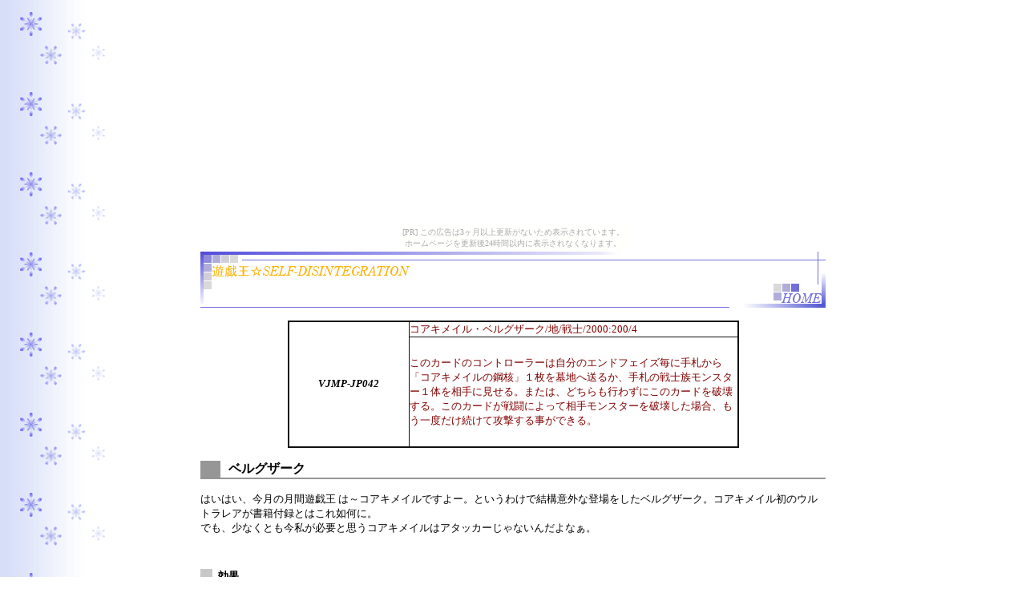

--- FILE ---
content_type: text/html
request_url: http://27691lldeac.nobody.jp/card6/books/1168.htm
body_size: 3045
content:
<!DOCTYPE HTML PUBLIC "-//W3C//DTD HTML 4.0 Transitional//EN">
<HTML><HEAD>
<TITLE>遊戯王☆SELF-DISINTEGRATION</TITLE>
<META http-equiv=Content-Type content="text/html; charset=shift_jis">
<META content="サーバー (ASP)" name=VI60_DTCScriptingPlatform>
<META content="Microsoft FrontPage 5.0" name=GENERATOR>
<META content=FrontPage.Editor.Document name=ProgId>
<!--css-->
<link rel="stylesheet" type="text/css" href="../../table.css" />
<!--css-->
</HEAD>
<body id="crystall"><script type="text/javascript" charset="utf-8" src="//asumi.shinobi.jp/encount"></script><div style="text-align: center;"><div style="display: inline-block; position: relative; z-index: 9999;"><script type="text/javascript" charset="utf-8" src="//asumi.shinobi.jp/fire?f=435"></script><script type="text/javascript" charset="utf-8" src="/__sys__inactive_message.js"></script></div></div>
<div align="center">
<!--head-->
<table id = "logo">
  <tr>
    <td class = "logo11" colspan="2"></td>
  </tr>
  <tr>
    <td class = "logo22"></td>
    <td class = "logo3">
    <a href="../../index.htm">
    <img src="../../img/logo3.png" width="65" height="30" border="0"></a>
    </td>
  </tr>
</table>
<blockquote></blockquote>
<!--head-->
  <table border="2" cellpadding="0" cellspacing="0" style="border-collapse: collapse" bordercolor="#111111" width="563" id="AutoNumber1" bordercolorlight="#0000FF" bordercolordark="#0000FF" height="152">
    <tr>
      <td width="149" bordercolorlight="#0000FF" bordercolordark="#0000FF" height="152" rowspan="2">
      <p align="center">
      <i><b><font size="2">VJMP-JP042</font></b></i></td>
      <td width="409" bordercolorlight="#0000FF" bordercolordark="#0000FF" height="13">
      <font size="2" color="#800000">コアキメイル・ベルグザーク/地/戦士/2000:200/4</font></td>
    </tr>
    <tr>
      <td width="409" bordercolorlight="#0000FF" bordercolordark="#0000FF" height="138">

<p><font size="2" color="#800000">
このカードのコントローラーは自分のエンドフェイズ毎に手札から「コアキメイルの鋼核」１枚を墓地へ送るか、手札の戦士族モンスター１体を相手に見せる。または、どちらも行わずにこのカードを破壊する。このカードが戦闘によって相手モンスターを破壊した場合、もう一度だけ続けて攻撃する事ができる。</font></p>

      </td>
    </tr>
  </table>
<!---->
<blockquote></blockquote>
<div id="main">
<!---->
<H2 align="left"><font size="3">ベルグザーク</font></H2>

<p align="left"><font size="2">はいはい、今月の月間遊戯王
は～コアキメイルですよー。というわけで結構意外な登場をしたベルグザーク。コアキメイル初のウルトラレアが書籍付録とはこれ如何に。<br>
でも、少なくとも今私が必要と思うコアキメイルはアタッカーじゃないんだよなぁ。</font></p>

<p align="left">　</p>

<H3 align="left"><font size="2">効果</font></H3>

<p align="left"><font size="2">◇</font><font size="2" color="#800000">このカードのコントローラーは自分のエンドフェイズ毎に手札から「コアキメイルの鋼核」１枚を墓地へ送るか、手札の戦士族モンスター１体を相手に見せる。<br>
</font><font size="2">◇</font><font size="2" color="#800000">または、どちらも行わずにこのカードを破壊する。</font></p>

<p align="left"><font size="2">
専用コストは戦士族の公開。コアキメイル内で戦士族モンスターは今のところベルグザーグのみなので、コアキメイルデッキで組もうとするとどうしても遠慮がちになってしまうのが実際のところだ。一方で汎用性の面から言えば十分すぎるラインナップを誇っている戦士族ゆえに多くのデッキで活用される可能性を秘めている。<br>
簡単な例を挙げるとすれば、ＨＥＲＯやライトロード、Ｘ－セイバー、六武衆デッキにさらっと挿しておくといざという時に役立つだろう。攻撃力の面から言うと、攻撃力2000というのは戦士族ではそんなにインパクトはないのだが、ゴブリン突撃部隊やダーク・ヒーロー　ゾンバイアよりも手堅い印象がある。わかりやすく言えばベルグザーク使ってみてぇ！！みたいな感じ。<br>
増援や戦士の生還でコストを確保しやすいのも戦士族の魅力の一つだ。</font></p>

<p align="left"><font size="2">◇</font><font size="2" color="#800000">このカードが戦闘によって相手モンスターを破壊した場合、もう一度だけ続けて攻撃する事ができる。</font></p>

<p align="left"><font size="2">
能力自体はルインの焼き直し。わずか攻撃力300の差で儀式と下級モンスターが区切られているというのも・・・ルインがいかに過去のカードとなってしまったか、という裏返しだろうか（イラストは需要あると思うのでダイジョーブ（小毬マックス風）！！）。<br>
デフォルト攻撃力の高さがあるので能力に関してはそこまで言及する必要はあるまい。コアキメイル専用カードにパンプアップがあれば更に能力を生かしやすくなっただろうが、現段階では戦士族専用の強化手段でアプローチするしかない。</font></p>

<H3 align="left"><font size="2">デッキ構成</font></H3>

<p align="left"><font size="2">
      一族の結束と連合軍による露骨な強化をしてみたかったので、Ｘ－セイバーと六武衆をぶち込んでみた。</font></p>

<p align="left"><font size="2">デッキサンプル：</font></p>


<table id="mytable" cellspacing="0" summary="The technical specifications of the Apple PowerMac G5 series" width="669">
  <tr>
    <th  width="223" style="text-align: center; border-left-style: solid; border-left-width: 1">
    <p style="text-align: center"><font size="2" face="ＭＳ Ｐゴシック">モンスター</font></th>
    <th width="223" style="text-align: center">
    <font size="2" face="ＭＳ Ｐゴシック">魔法</font></th>
	<th width="223" style="text-align: center">
    <font size="2" face="ＭＳ Ｐゴシック">罠</font></th>
  </tr>
  <tr>
    <td class = "deck" valign="top" style="border-left-style: solid; border-left-width: 1">
    <font size="2" color="#800000">上級<br>
      ＸＸ－セイバー　フォルトロール<br>
      六武衆の師範×3</font></td>
    <td  class = "deck" rowspan="2" valign="top"><font size="2" color="#008000">
      サイクロン<br>
      セイバー・スラッシュ<br>
      一族の結束×3<br>
      死者蘇生<br>
      手札断殺<br>
      戦士の生還<br>
      増援<br>
      大嵐<br>
      名推理<br>
      連合軍×2<br>
      六武衆の結束×2<br>
      六武衆の理</font></td>
    <td  class = "deck" rowspan="2" valign="top"><font size="2" color="#CC0099">
      ガトムズの緊急指令<br>
      トラップ・スタン×2<br>
      血の代償<br>
      聖なるバリア－ミラーフォース－</font></td>
  </tr>
  <tr>
    <td class="alt" valign="top" style="border-left-style: solid; border-left-width: 1"><font color="#800000" size="2">
      下級<br>
      コアキメイル・ベルグザーク×3<br>
      六武衆－ザンジ×2<br>
      Ｘ－セイバー　ガラハド×3<br>
      六武衆－イロウ×2<br>
      六武衆－ニサシ×2<br>
      六武衆－ヤイチ<br>
      Ｘ－セイバー　パシウル×2</font></td>
  </tr>
  </table>
<!---->
</div>
<!--foot-->
<div class="both">
<table id = "logo">
  <tr>
    <td class = "foot11" colspan="2"></td>
  </tr>
  <tr>
    <td class = "foot22" valign="top"></td>
    <td class = "foot3"><a href="../../13.htm">
    <img src="../../img/foot31.png" border="0" width="85" height="25"></a></td>
  </tr>
</table>
</div>
<!--foot-->
</div>
<!---->
<div style="text-align: center;"><div style="display: inline-block; position: relative; z-index: 9999;"><script type="text/javascript" charset="utf-8" src="//asumi.shinobi.jp/fire?f=434"></script></div></div></BODY></HTML>

--- FILE ---
content_type: text/css
request_url: http://27691lldeac.nobody.jp/table.css
body_size: 6649
content:
#crystall{
padding:0;
margin:0;
text-align:center;
background:#fff url('crystall_side.gif');
background-repeat:repeat-y;
}

#main{
	width: 780px;
	font-size: 13px;
}

#main p{
	text-align: left;
}

H1{
  font-size: 13px;
  height: 1px;
}

/*考察関連インデックス*/
H2{
  border-width : 0px 0px 2px 25px;
  border-style : solid ;
  border-color : #969696;
  padding-left : 10px;
  margin-right : 0%;
  text-align: left;  
}
H2.w{
  border-color : #FF8C00;
}
H2.n{
  border-color : #006400;
}
H2.hyo{
  border-color : #000080;
}
H2.drag{
  border-color : #8B008B;
}
H2.yell{
  border-color : #FFD700;
}
H2.kasumi{
  border-color : #7CFC00;
}
H2.ga{
  border-color : limegreen;
}
H2.flem{
  border-color :  #FF4500;
}
H2.mago{
  border-color :  #8B4513;
}
H2.dark{
  border-color :  #000000;
}


H3{
  border-width : 0px 0px 2px 15px;
  border-style : solid ;
  border-color : #C8C8C8;
  padding-left : 7px;
  margin-right : 5%;
  font-size: 12px;
  text-align: left;
}
H4{
  border-style : dotted;/*枠線のスタイル*/
  border-color : #969696;/*枠線の色*/
  border-width : 1px;/*枠線の太さ*/
  font-weight: 400;
  text-align: left;
}

#mytable {
	padding: 0;
	margin: 0;
}

th {
	color: #4f6b72;
	border: 1px solid #C1DAD7;
	background: #CAE8EA url('img/bg_header.jpg') no-repeat; 
	font-style:normal; font-variant:normal; 
	font-weight:bold; 
	font-size:13px; 
	font-family:ＭＳ Ｐゴシック;
	text-align: center;
	padding: 6px;		
}

td.deck {
	border-left: 1px solid #C1DAD7;
	border-right: 1px solid #C1DAD7;
	border-bottom: 1px solid #C1DAD7;
	background: #fff;
	padding: 6px 6px 6px 12px;
	color: #4f6b72;
	text-align: left;
}

td.alt {
	border-left: 1px solid #C1DAD7;
	border-right: 1px solid #C1DAD7;
	border-bottom: 1px solid #C1DAD7;
	padding: 6px 6px 6px 12px;
	background: #F5FAFA;	
	color: #797268;
	text-align: left;
}


table.ore{
	background: #FFEFD5;
	border-spacing: 0px;
	border-collapse: collapse;
}

table.ore th{
	color: #000000;
	background: #FFDCA2;
	border-top: 1px solid #ddd;
	border-left: 1px solid #ddd; 
	border-right: 1px solid #956500 !important;
	border-bottom: 1px solid #fff;
	padding-left: 2px;
}

table.ore td{
	border: 0px none;
	border-top: 1px solid #ddd;
	border-left: 1px solid #ddd; 
	border-right: 1px solid #ddd;
	border-bottom: 1px solid #ddd;
	padding-left: 3px;
	vertical-align: top;
}
table.ore td.odd{
	border-left: none;
	background: #FFF8EA;
}

table.t1 {
    width: 669px;
    border: 1px #E3E3E3 solid;
    border-collapse: collapse;
    border-spacing: 0;
}

table.t1 th {
	color: #000000;
    border-left:1px solid #E3E3E3;
    border-right:0px solid #E3E3E3; 
    border-top:0px solid #E3E3E3; 
    border-bottom:1px solid #E3E3E3; 
    padding:5px; background:#F5F5F5; 
    font-weight: bold;
    line-height: 120%;
    text-align: center;
}
table.t1 td {
    border-left:1px solid #E3E3E3; 
    border-right:0px solid #E3E3E3; 
    border-top:0px solid #E3E3E3; 
    border-bottom:1px solid #E3E3E3; 
    padding:5px; 
    text-align: left;
}

table.t2 {
    width: 350px;
    border: 1px #E3E3E3 solid;
    border-collapse: collapse;
    border-spacing: 0px;
    height:10px;
    text-align: center;
}

#card {
  border-style : solid ;
  border-color : #778899;
  border-width: 2px;
  font-size: 13px;
  text-align: left;
  border-collapse:collapse;
  width:600px;
  color:000000;
}

.c1 {
	font-weight:bold;
    text-align: center;
    border-right:1px solid #778899;
	width:171px;
	height:174px;
  	background-image:url('img/card_back.png');
}

.c4 {
	font-weight:bold;
    text-align: center;
    border-right:1px solid #778899;
	width:171px;
	height:174px;
  	background-image:url('img/card_back2.png');
}

.c2 {
	padding-left: 2px;
	width:234px;	
}

.c3 {
    border-left:1px dotted  #778899;
	width:195px;
}

.c5 {
    border-top:1px solid #778899;
	width:429px;
	height:136px;
  	background:url('img/sd_logo.png') right bottom no-repeat;
}

.c7 {
    border-top:1px solid #778899;
	width:429px;
	height:136px;
}

.c6 {
    border-top:1px dotted  #778899; 
    text-align: right;
	padding-right: 3px;
	width:429px;
}

.c8 {
    border-top:1px solid #778899;
	width:429px;
	height:155px;
	/*background:url('img/bmg2.png') right bottom no-repeat;*/
}

.c9 {
	font-weight:bold;
    text-align: center;
    border-right:1px solid #778899;
	width:171px;
	height:174px;
  	background-image:url('img/card_back.png');
}

/*ヘッダー*/
#logo{ 
	border:0px none;
	border-collapse:collapse;
	clear:both;
}

td.logo11{
	padding:0;
	font-size:13px;
  	width:780px;
  	height:40px;
  	background-image:url('img/header/logo11.png');
  	background-repeat: no-repeat;
}

td.logo22{
	font-size:13px;
	padding:0;
  	width:715px;
  	height:30px;
  	background-image:url('img/header/logo22.png');
  	background-repeat: no-repeat;
    text-align: left;  	
}

td.logo3{
  width:65px;
  height:30px;
  padding:0;
}

/*フッター*/
td.foot11{
  width:780px;
  height:21px;
  background-image:url('img/header/foot11.png');
  padding:0;
  background-repeat: no-repeat;
}

td.foot22{
	padding:0;
  	width:695px;
  	height:25px;
  	background-image:url('img/header/foot22.png');
  	background-repeat: no-repeat;
}

td.foot3{
  background-repeat: no-repeat;
  width:85px;
  height:25px;
  padding:0;
  background-image:url('img/header/foot32.png');
}

/*引き出しコンテンツ*/
#hislab{
	width:300px;
	background-color: black;     
	color: White;
	padding-top : 1px;
	padding-left: 3%;
	text-align: left;
}

#hislab .sidetitle{
	font-weight:bold;
	background:black url('img/side/sidetitle.png') repeat; 
	border: 1px solid #C1DAD7;
	margin-right : 10%;
	color:#ff6600;
	margin-top: 1%;
	margin-bottom: 1%;
	padding: 2px;
	clear:both;			
}

#hislab li {
	float:left;
	list-style:none;
}

#hislab a { color:White; text-decoration: none; border: 1px solid none;}
#hislab a:hover {background-color: #FFCC33;  }

.sidecontentslider {     
	background-image: url('img/side/sidetab.png');/*開くときの画像*/    
	padding-left: 30px;     
	cursor: pointer
} 
.sidecontentslider:hover {     
	background-image: url('img/side/sidetab.png');/*開くときの画像*/
} 
.sidecontentslider.expanded {     
	background-image: url('img/side/sidetab.png');/*閉じるときの画像*/
} 
.sidecontentslider.expanded:hover 
{     
background-image: url('img/side/sidetab.png');/*閉じるきの画像*/
} 

--- FILE ---
content_type: text/javascript; charset=utf-8
request_url: https://spnativeapi-tls.i-mobile.co.jp/api/ad_spot.ashx?partnerId=3461&mediaId=88146&spotId=232163&asn=2&num=7&callback=imobile_jsonp_callback_e26342f88cff&tagv=1.2.45&referer=http://27691lldeac.nobody.jp/card6/books/1168.htm
body_size: -6
content:
imobile_jsonp_callback_e26342f88cff({"result":{"code":3,"message":"Ad not found"},"spotInfo":{},"ads":[]})

--- FILE ---
content_type: text/javascript;charset=UTF-8
request_url: https://s-rtb.send.microad.jp/ad?spot=5f0305ea5c3c153b5a1187eb69a58235&cb=microadCompass.AdRequestor.callback&url=http%3A%2F%2F27691lldeac.nobody.jp%2Fcard6%2Fbooks%2F1168.htm&vo=true&mimes=%5B100%2C300%2C301%2C302%5D&cbt=683db89892f0cc019be8182756&pa=false&ar=false&ver=%5B%22compass.js.v1.20.1%22%5D
body_size: 160
content:
microadCompass.AdRequestor.callback({"spot":"5f0305ea5c3c153b5a1187eb69a58235","sequence":"2","impression_id":"8902110191377945057"})

--- FILE ---
content_type: text/javascript; charset=utf-8
request_url: https://spnativeapi-tls.i-mobile.co.jp/api/ad_spot.ashx?partnerId=3461&mediaId=88146&spotId=232163&asn=1&num=7&callback=imobile_jsonp_callback_1bab8ae732e9&tagv=1.2.45&referer=http://27691lldeac.nobody.jp/card6/books/1168.htm
body_size: -5
content:
imobile_jsonp_callback_1bab8ae732e9({"result":{"code":3,"message":"Ad not found"},"spotInfo":{},"ads":[]})